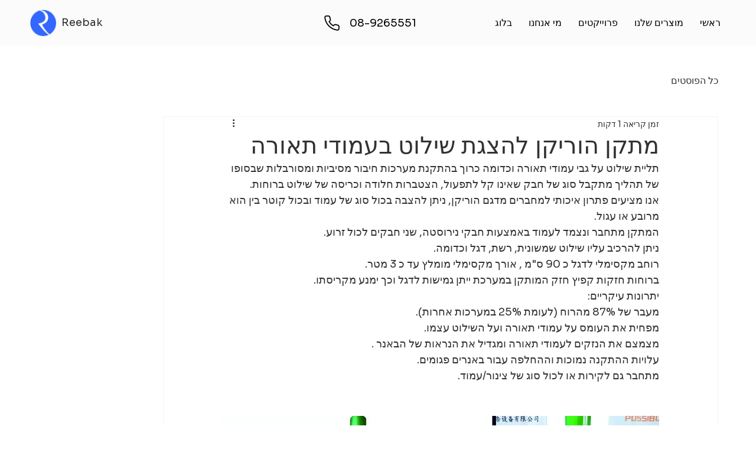

--- FILE ---
content_type: image/svg+xml
request_url: https://widget.upaccessibility.com/images/icon-type-3.svg
body_size: 924
content:
<svg width="36" height="36" viewBox="0 0 36 36" fill="none" xmlns="http://www.w3.org/2000/svg">
<mask id="mask0_1_18" style="mask-type:luminance" maskUnits="userSpaceOnUse" x="0" y="0" width="36" height="36">
<path d="M36 0H0V36H36V0Z" fill="white"/>
</mask>
<g mask="url(#mask0_1_18)">
<path d="M21.5932 28.625C21.1376 30.153 20.3085 31.5472 19.1766 32.6795C17.8955 33.9612 16.2787 34.8551 14.512 35.2585C12.7454 35.6619 10.9007 35.5584 9.1903 34.9598C7.4799 34.3613 5.9732 33.2921 4.8435 31.8752C3.7139 30.4583 3.0071 28.7512 2.8047 26.9505C2.6022 25.1497 2.9122 23.3283 3.699 21.6959C4.4858 20.0635 5.7174 18.6864 7.2522 17.723C8.787 16.7596 10.5626 16.249 12.3747 16.25L12.875 16.2503V15.75V14.625C12.875 13.5641 13.2964 12.5467 14.0465 11.7966C14.7967 11.0464 15.8141 10.625 16.875 10.625C17.9358 10.625 18.9533 11.0464 19.7034 11.7966C20.4535 12.5467 20.875 13.5641 20.875 14.625V16.875V17.375H21.375H26.5V18.625H19.625V14.625C19.625 13.8957 19.3352 13.1962 18.8195 12.6805C18.3038 12.1647 17.6043 11.875 16.875 11.875C16.1456 11.875 15.4462 12.1647 14.9304 12.6805C14.4147 13.1962 14.125 13.8957 14.125 14.625V21.375C14.125 22.1043 14.4147 22.8038 14.9304 23.3195C15.4462 23.8353 16.1456 24.125 16.875 24.125H26.2877L29.3529 31.2806L29.5614 31.7675L30.0355 31.5313L33.0218 30.043L33.5836 31.154L28.9379 33.4815L25.592 25.678L25.4621 25.375H25.1325H16.875C15.8141 25.375 14.7967 24.9536 14.0465 24.2034C13.2964 23.4533 12.875 22.4359 12.875 21.375V18V17.4999L12.3748 17.5C10.8217 17.5004 9.2993 17.9327 7.9777 18.7485C6.6561 19.5644 5.5874 20.7316 4.891 22.1199C4.1947 23.5081 3.898 25.0627 4.0343 26.6098C4.1706 28.157 4.7344 29.6357 5.6627 30.8809C6.591 32.126 7.8473 33.0885 9.2912 33.6608C10.735 34.233 12.3096 34.3925 13.8389 34.1214C15.3681 33.8503 16.7919 33.1593 17.9511 32.1256C19.0167 31.1753 19.8202 29.9698 20.2876 28.625H21.5932Z" fill="black" stroke="black"/>
<path d="M17.4375 9C16.6587 9 15.8975 8.7691 15.2499 8.3364C14.6024 7.9038 14.0977 7.2888 13.7997 6.5693C13.5017 5.8498 13.4237 5.0581 13.5757 4.2943C13.7276 3.5305 14.1026 2.8289 14.6533 2.2783C15.2039 1.7276 15.9055 1.3526 16.6693 1.2007C17.4331 1.0487 18.2248 1.1267 18.9443 1.4247C19.6638 1.7227 20.2788 2.2274 20.7114 2.8749C21.1441 3.5225 21.375 4.2837 21.375 5.0625C21.375 6.1068 20.9602 7.1083 20.2217 7.8467C19.4833 8.5852 18.4818 9 17.4375 9ZM17.4375 3.375C17.1037 3.375 16.7775 3.474 16.5 3.6594C16.2225 3.8448 16.0062 4.1084 15.8785 4.4167C15.7507 4.7251 15.7173 5.0644 15.7824 5.3917C15.8475 5.7191 16.0083 6.0197 16.2443 6.2557C16.4803 6.4917 16.7809 6.6525 17.1083 6.7176C17.4356 6.7827 17.7749 6.7493 18.0833 6.6215C18.3916 6.4938 18.6552 6.2775 18.8406 6C19.026 5.7225 19.125 5.3963 19.125 5.0625C19.125 4.6149 18.9472 4.1857 18.6307 3.8693C18.3143 3.5528 17.8851 3.375 17.4375 3.375Z" fill="black"/>
</g>
</svg>
